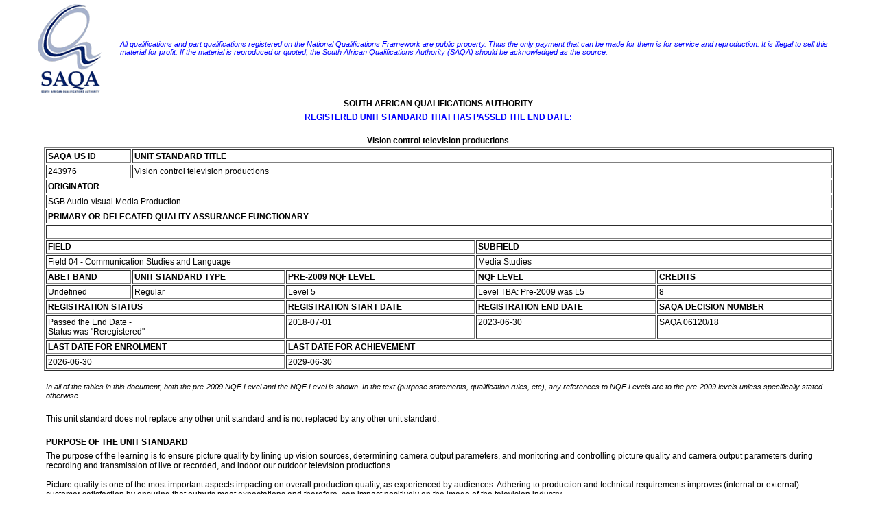

--- FILE ---
content_type: text/html; charset=UTF-8
request_url: https://pcqs.saqa.org.za/showUnitStandard.php?id=243976
body_size: 29595
content:
<!DOCTYPE HTML PUBLIC "-//W3C//DTD HTML 4.0 Transitional//EN">
<html>
<head>
<title>SAQA</title>
<link rel=STYLESHEET TYPE="text/css" href="styles.css" title="Normal Style">
</head>
<body>

	<table style="width:95%;margin-left: auto; margin-right:auto">
	<tr>
		<td>
			<img src="images/logo.gif" width="136" height="135" alt="SAQA">		</td>
		<td>
			<span style="font-size: 8pt; font-style: italic; color: #0000FF; font-family: Tahoma, Arial, Helvetica, sans-serif;">All qualifications and part qualifications registered on the National Qualifications Framework are public property. Thus the only payment that can be made for them is for service and reproduction. It is illegal to sell this material for profit. If the material is reproduced or quoted, the South African Qualifications Authority (SAQA) should be acknowledged as the source.</span>			
		</td>
	</tr>
</table>
	<table width="90%" align="center" border="0">
		<tr>
			<td align="center"><b>SOUTH AFRICAN QUALIFICATIONS AUTHORITY</b>&nbsp;</td>
		</tr>
	</table>
	<table width="90%" align="center" border="0">
		<tr>
			<td align="center"><span style="font-size: 9pt; color: #0000FF; font-family: Tahoma, Arial, Helvetica, sans-serif; 	font-weight: bold;">REGISTERED UNIT STANDARD THAT HAS PASSED THE END DATE:</span>&nbsp;</td>
		</tr>
	</table>
	<br>
		<table width="90%" align="center" border="0">
		<tr>
			<td align="center"><b>Vision control television productions</b>&nbsp;</td>
		</tr>
	</table>
<table border="1" cellpadding="2" cellspacing="2" width="90%" align="center">
	<tr>
		<td valign="top"><b>SAQA US ID</b></td>
		<td valign="top" colspan="4"><b>UNIT STANDARD TITLE</b></td>
	</tr>
	<tr>
		<td valign="top">243976&nbsp;</td>
		<td valign="top" colspan="4">Vision control television productions&nbsp;</td>
	</tr>
	<tr>

							<td valign="top" colspan="5"><b>ORIGINATOR</b></td>
					</tr>
	<tr>

							<td valign="top" colspan="5">SGB Audio-visual Media Production&nbsp;</td>
		
	</tr>

			<tr>
		<td valign="top" colspan="5"><b>PRIMARY OR DELEGATED QUALITY ASSURANCE FUNCTIONARY</b></td>
		</tr>
				<tr>
			<td valign="top" colspan="5"> - &nbsp;</td>
		</tr>
		
	<tr>
		<td colspan="3" valign="top"><b>FIELD</b></td>
		<td colspan="2" valign="top"><b>SUBFIELD</b></td>
	</tr>
	<tr>
		<td colspan="3" valign="top">Field 04 - Communication Studies and Language</td>
		<td colspan="2" valign="top">Media Studies&nbsp;</td>
	</tr>

		<tr>
		<td valign="top"><b>ABET BAND</b></td>
		<td valign="top"><b>UNIT STANDARD TYPE</b></td>
		<td valign="top"><b>PRE-2009 NQF LEVEL</b></td>
		<td valign="top"><b>NQF LEVEL</b></td>
		<td valign="top"><b>CREDITS</b></td>
	</tr>
	<tr>
		<td valign="top">Undefined&nbsp;</td>
		<td valign="top">Regular&nbsp;</td>
		<td valign="top">Level 5&nbsp;</td>
		<td valign="top">Level TBA: Pre-2009 was L5&nbsp;</td>
		<td valign="top">8&nbsp;</td>
	</tr>
	
			<tr>
				<td valign="top" colspan="2"><b>REGISTRATION STATUS</b></td>
				<td valign="top"><b>REGISTRATION START DATE</b></td>
				<td valign="top"><b>REGISTRATION END DATE</b></td>
				<td valign="top"><b>SAQA DECISION NUMBER</b></td>
			</tr>
			<tr>
				<td valign="top" colspan="2">
								Passed the End Date - <br>Status was &quot;Reregistered&quot;&nbsp;</td>
				<td valign="top">2018-07-01&nbsp;</td>
				<td valign="top">2023-06-30&nbsp;</td>
				<td valign="top">SAQA 06120/18&nbsp;</td>
			</tr>
			<tr>
		<td valign="top" colspan="2"><b>LAST DATE FOR ENROLMENT</b></td>
		<td valign="top" colspan="3"><b>LAST DATE FOR ACHIEVEMENT</b></td>
	</tr>
	<tr>	
		<td valign="top" colspan="2">
		2026-06-30			&nbsp;
		</td>
		<td valign="top" colspan="3">
		2029-06-30			&nbsp;
		</td>
	</tr>
	</table>

<br>	<table width="90%" align="center" border="0">
		<tr>
			<td align="left"><span class="smallital">In all of the tables in this document, both the pre-2009 NQF Level and the NQF Level is shown. In the text (purpose statements, qualification rules, etc), any references to NQF Levels are to the pre-2009 levels unless specifically stated otherwise. </span>&nbsp;</td>
		</tr>
	</table>
	<table width="90%" align="center" border="0">
		<tr>
			<td align="left"><br>This unit standard does not replace any other unit standard and is not replaced by any other unit standard.&nbsp;</td>
		</tr>
	</table>
<br>	<table width="90%" align="center" border="0">
		<tr>
			<td align="left"><b>PURPOSE OF THE UNIT STANDARD</b>&nbsp;</td>
		</tr>
	</table>
	<table width="90%" align="center" border="0">
		<tr>
			<td align="left">The purpose of the learning is to ensure picture quality by lining up vision sources, determining camera output parameters, and monitoring and controlling picture quality and camera output parameters during recording and transmission of live or recorded, and indoor our outdoor television productions.<br><br>Picture quality is one of the most important aspects impacting on overall production quality, as experienced by audiences. Adhering to production and technical requirements improves (internal or external) customer satisfaction by ensuring that outputs meet expectations and therefore, can impact positively on the image of the television industry.<br><br>Credited learners are capable of:<br><li align: center;> Lining up vision sources for production.<li align: center;> Determining camera output parameters for shots.<li align: center;> Monitoring and controlling picture quality during recording and transmission.<li align: center;> Controlling camera output parameters during recording and transmission.&nbsp;</td>
		</tr>
	</table>
<br>	<table width="90%" align="center" border="0">
		<tr>
			<td align="left"><b>LEARNING ASSUMED TO BE IN PLACE AND RECOGNITION OF PRIOR LEARNING</b>&nbsp;</td>
		</tr>
	</table>
	<table width="90%" align="center" border="0">
		<tr>
			<td align="left">It is assumed that learners are competent in:<br><li align: center;> Communication at NQF Level 4.&nbsp;</td>
		</tr>
	</table>
<br>	<table width="90%" align="center" border="0">
		<tr>
			<td align="left"><b>UNIT STANDARD RANGE</b>&nbsp;</td>
		</tr>
	</table>
	<table width="90%" align="center" border="0">
		<tr>
			<td align="left">Vision control can be live or recorded, and indoor our outdoor. Other range statements are provided with the specific outcomes and assessment criteria where applicable.&nbsp;</td>
		</tr>
	</table>
<br>	<table width="90%" align="center" border="0">
		<tr>
			<td align="left"><b><u><font size=4>Specific Outcomes and Assessment Criteria:</font></u></b>&nbsp;</td>
		</tr>
	</table>
<br>	<table width="90%" align="center" border="0">
		<tr>
			<td align="left"><b>SPECIFIC OUTCOME 1</b>&nbsp;</td>
		</tr>
	</table>
	<table width="90%" align="center" border="0">
		<tr>
			<td align="left">Line up vision sources for production.&nbsp;</td>
		</tr>
	</table>
	<table width="90%" align="center" border="0">
		<tr>
			<td align="left"><b><br>ASSESSMENT CRITERIA</b>&nbsp;</td>
		</tr>
	</table>
<br>	<table width="90%" align="center" border="0">
		<tr>
			<td align="left"><b>ASSESSMENT CRITERION 1</b>&nbsp;</td>
		</tr>
	</table>
	<table width="90%" align="center" border="0">
		<tr>
			<td align="left">Monitors are lined up according to technical production requirements.&nbsp;</td>
		</tr>
	</table>
<br>	<table width="90%" align="center" border="0">
		<tr>
			<td align="left"><b>ASSESSMENT CRITERION 2</b>&nbsp;</td>
		</tr>
	</table>
	<table width="90%" align="center" border="0">
		<tr>
			<td align="left">Video signals are within the range of systems in use.&nbsp;</td>
		</tr>
	</table>
<br>	<table width="90%" align="center" border="0">
		<tr>
			<td align="left"><b>ASSESSMENT CRITERION 3</b>&nbsp;</td>
		</tr>
	</table>
	<table width="90%" align="center" border="0">
		<tr>
			<td align="left">Specified legal and regulatory requirements are adhered to.&nbsp;</td>
		</tr>
	</table>
<br>	<table width="90%" align="center" border="0">
		<tr>
			<td align="left"><b>ASSESSMENT CRITERION 4</b>&nbsp;</td>
		</tr>
	</table>
	<table width="90%" align="center" border="0">
		<tr>
			<td align="left">Sources are timed according to suite requirements.&nbsp;</td>
		</tr>
	</table>
<br>	<table width="90%" align="center" border="0">
		<tr>
			<td align="left"><b>ASSESSMENT CRITERION 5</b>&nbsp;</td>
		</tr>
	</table>
	<table width="90%" align="center" border="0">
		<tr>
			<td align="left">Picture exposure and colour balance are matched between cameras according to given specifications.&nbsp;</td>
		</tr>
	</table>
<br>	<table width="90%" align="center" border="0">
		<tr>
			<td align="left"><b>SPECIFIC OUTCOME 2</b>&nbsp;</td>
		</tr>
	</table>
	<table width="90%" align="center" border="0">
		<tr>
			<td align="left">Determine camera output parameters for shots.&nbsp;</td>
		</tr>
	</table>
	<table width="90%" align="center" border="0">
		<tr>
			<td align="left"><b><br>ASSESSMENT CRITERIA</b>&nbsp;</td>
		</tr>
	</table>
<br>	<table width="90%" align="center" border="0">
		<tr>
			<td align="left"><b>ASSESSMENT CRITERION 1</b>&nbsp;</td>
		</tr>
	</table>
	<table width="90%" align="center" border="0">
		<tr>
			<td align="left">Required technical specifications and picture styles are identified from appropriate information sources and any areas of uncertainty are clarified with relevant persons.&nbsp;</td>
		</tr>
	</table>
<br>	<table width="90%" align="center" border="0">
		<tr>
			<td align="left"><b>ASSESSMENT CRITERION 2</b>&nbsp;</td>
		</tr>
	</table>
	<table width="90%" align="center" border="0">
		<tr>
			<td align="left">Camera settings are determined to achieve the required aesthetic effect according to agreed technical standards.&nbsp;</td>
		</tr>
	</table>
<br>	<table width="90%" align="center" border="0">
		<tr>
			<td align="left"><b>ASSESSMENT CRITERION 3</b>&nbsp;</td>
		</tr>
	</table>
	<table width="90%" align="center" border="0">
		<tr>
			<td align="left">Camera vision and colour control settings are confirmed against line-up requirements.&nbsp;</td>
		</tr>
	</table>
<br>	<table width="90%" align="center" border="0">
		<tr>
			<td align="left"><b>ASSESSMENT CRITERION 4</b>&nbsp;</td>
		</tr>
	</table>
	<table width="90%" align="center" border="0">
		<tr>
			<td align="left">Camera parameters are set to ensure that output meets the required technical specifications.&nbsp;</td>
		</tr>
	</table>
<br>	<table width="90%" align="center" border="0">
		<tr>
			<td align="left"><b>ASSESSMENT CRITERION 5</b>&nbsp;</td>
		</tr>
	</table>
	<table width="90%" align="center" border="0">
		<tr>
			<td align="left">Camera parameters are set consistently for specific productions across all cameras in use.&nbsp;</td>
		</tr>
	</table>
<br>	<table width="90%" align="center" border="0">
		<tr>
			<td align="left"><b>SPECIFIC OUTCOME 3</b>&nbsp;</td>
		</tr>
	</table>
	<table width="90%" align="center" border="0">
		<tr>
			<td align="left">Monitor and control picture quality during recording and transmission.&nbsp;</td>
		</tr>
	</table>
	<table width="90%" align="center" border="0">
		<tr>
			<td align="left"><b>OUTCOME RANGE</b>&nbsp;</td>
		</tr>
	</table>
	<table width="90%" align="center" border="0">
		<tr>
			<td align="left">Quality includes technical and aesthetic quality.&nbsp;</td>
		</tr>
	</table>
	<table width="90%" align="center" border="0">
		<tr>
			<td align="left"><b><br>ASSESSMENT CRITERIA</b>&nbsp;</td>
		</tr>
	</table>
<br>	<table width="90%" align="center" border="0">
		<tr>
			<td align="left"><b>ASSESSMENT CRITERION 1</b>&nbsp;</td>
		</tr>
	</table>
	<table width="90%" align="center" border="0">
		<tr>
			<td align="left">Specified definition is maintained throughout shooting.&nbsp;</td>
		</tr>
	</table>
	<table width="90%" align="center" border="0">
		<tr>
			<td align="left"><b>ASSESSMENT CRITERION RANGE</b>&nbsp;</td>
		</tr>
	</table>
	<table width="90%" align="center" border="0">
		<tr>
			<td align="left">Definition includes tone, mood, light level, etc.<br>&nbsp;</td>
		</tr>
	</table>
<br>	<table width="90%" align="center" border="0">
		<tr>
			<td align="left"><b>ASSESSMENT CRITERION 2</b>&nbsp;</td>
		</tr>
	</table>
	<table width="90%" align="center" border="0">
		<tr>
			<td align="left">Technical problems and faults are identified promptly and all relevant persons are informed according to specified organisation procedure.&nbsp;</td>
		</tr>
	</table>
	<table width="90%" align="center" border="0">
		<tr>
			<td align="left"><b>ASSESSMENT CRITERION RANGE</b>&nbsp;</td>
		</tr>
	</table>
	<table width="90%" align="center" border="0">
		<tr>
			<td align="left">Technical faults can include equipment faults, operator faults, shadows, set problems, etc.<br>&nbsp;</td>
		</tr>
	</table>
<br>	<table width="90%" align="center" border="0">
		<tr>
			<td align="left"><b>ASSESSMENT CRITERION 3</b>&nbsp;</td>
		</tr>
	</table>
	<table width="90%" align="center" border="0">
		<tr>
			<td align="left">Output from picture sources is compared with appropriate picture reference test equipment and signals.&nbsp;</td>
		</tr>
	</table>
<br>	<table width="90%" align="center" border="0">
		<tr>
			<td align="left"><b>ASSESSMENT CRITERION 4</b>&nbsp;</td>
		</tr>
	</table>
	<table width="90%" align="center" border="0">
		<tr>
			<td align="left">Discrepancies in output from picture sources are identified promptly and accurately, and accurately adjusted according to specified technical standard.&nbsp;</td>
		</tr>
	</table>
<br>	<table width="90%" align="center" border="0">
		<tr>
			<td align="left"><b>ASSESSMENT CRITERION 5</b>&nbsp;</td>
		</tr>
	</table>
	<table width="90%" align="center" border="0">
		<tr>
			<td align="left">Sources are previewed and their quality confirmed prior to use.&nbsp;</td>
		</tr>
	</table>
<br>	<table width="90%" align="center" border="0">
		<tr>
			<td align="left"><b>ASSESSMENT CRITERION 6</b>&nbsp;</td>
		</tr>
	</table>
	<table width="90%" align="center" border="0">
		<tr>
			<td align="left">Output is consistent across all sources used.&nbsp;</td>
		</tr>
	</table>
<br>	<table width="90%" align="center" border="0">
		<tr>
			<td align="left"><b>SPECIFIC OUTCOME 4</b>&nbsp;</td>
		</tr>
	</table>
	<table width="90%" align="center" border="0">
		<tr>
			<td align="left">Control camera output parameters during recording and transmission.&nbsp;</td>
		</tr>
	</table>
	<table width="90%" align="center" border="0">
		<tr>
			<td align="left"><b><br>ASSESSMENT CRITERIA</b>&nbsp;</td>
		</tr>
	</table>
<br>	<table width="90%" align="center" border="0">
		<tr>
			<td align="left"><b>ASSESSMENT CRITERION 1</b>&nbsp;</td>
		</tr>
	</table>
	<table width="90%" align="center" border="0">
		<tr>
			<td align="left">Camera outputs are previewed at specified times before and during use.&nbsp;</td>
		</tr>
	</table>
<br>	<table width="90%" align="center" border="0">
		<tr>
			<td align="left"><b>ASSESSMENT CRITERION 2</b>&nbsp;</td>
		</tr>
	</table>
	<table width="90%" align="center" border="0">
		<tr>
			<td align="left">Preview facilities and monitoring of camera output are sufficient to identify deviations from technical specifications.&nbsp;</td>
		</tr>
	</table>
<br>	<table width="90%" align="center" border="0">
		<tr>
			<td align="left"><b>ASSESSMENT CRITERION 3</b>&nbsp;</td>
		</tr>
	</table>
	<table width="90%" align="center" border="0">
		<tr>
			<td align="left">Camera parameters are adjusted promptly and accurately to maintain required colour balance and level.&nbsp;</td>
		</tr>
	</table>
<br>	<table width="90%" align="center" border="0">
		<tr>
			<td align="left"><b>ASSESSMENT CRITERION 4</b>&nbsp;</td>
		</tr>
	</table>
	<table width="90%" align="center" border="0">
		<tr>
			<td align="left">Talk-back and communications equipment are used according to manufacturer specifications and specified organisation procedures.&nbsp;</td>
		</tr>
	</table>
<BR><br>	<table width="90%" align="center" border="0">
		<tr>
			<td align="left"><b>UNIT STANDARD ACCREDITATION AND MODERATION OPTIONS</b>&nbsp;</td>
		</tr>
	</table>
	<table width="90%" align="center" border="0">
		<tr>
			<td align="left"><li align: center;> Assessment of learner achievements takes place at providers accredited by a relevant ETQA (RSA, 1998b) for the provision of programs that result in the outcomes specified for this unit standard.<br><li align: center;> Anyone assessing a learner against this unit standard must be registered as an assessor with a relevant ETQA.<br><li align: center;> Any institution offering learning that will enable achievement of this unit standard must be accredited as a provider with a relevant ETQA.<br><li align: center;> The relevant ETQA according to the moderation guidelines and the agreed ETQA procedures will oversee moderation of assessment and is responsible for moderation of learner achievements of learners who meet the requirements of this unit standard.&nbsp;</td>
		</tr>
	</table>
<br>	<table width="90%" align="center" border="0">
		<tr>
			<td align="left"><b>UNIT STANDARD ESSENTIAL EMBEDDED KNOWLEDGE</b>&nbsp;</td>
		</tr>
	</table>
	<table width="90%" align="center" border="0">
		<tr>
			<td align="left">Credited learners understand and can explain:<br><li align: center;> Nature and use of test charts.<li align: center;> Nature and use of equipment, including monitoring equipment (e.g. video monitors, waveform monitors, vector scopes, etc.), vision switching equipment, vision source equipment, communications links between sources and destinations, talk-back and communications equipment, etc.<li align: center;> Timing sources.<li align: center;> Picture exposure, colour balance and level, definition, grading, over runs, lift, gain, gamma and colour bias.<li align: center;> Camera types, channels, outputs, parameters and operation (e.g. vision and colour control settings).<li align: center;> Auto and manual camera line up procedures.<li align: center;> Preview facilities and monitoring of camera output.<li align: center;> Video signals.<li align: center;> Purpose and use of picture reference test signals and equipment.<li align: center;> Relevant technical standards, specifications and picture styles.<li align: center;> Technical problems and faults.<li align: center;> Purpose of line-up.<li align: center;> Use of test equipment.<li align: center;> Programme chain/process.<li align: center;> Relevant legal and regulatory requirements.&nbsp;</td>
		</tr>
	</table>
<br>	<table width="90%" align="center" border="0">
		<tr>
			<td align="left"><b>UNIT STANDARD DEVELOPMENTAL OUTCOME</b>&nbsp;</td>
		</tr>
	</table>
	<table width="90%" align="center" border="0">
		<tr>
			<td align="left">N/A&nbsp;</td>
		</tr>
	</table>
<br>	<table width="90%" align="center" border="0">
		<tr>
			<td align="left"><b>UNIT STANDARD LINKAGES</b>&nbsp;</td>
		</tr>
	</table>
	<table width="90%" align="center" border="0">
		<tr>
			<td align="left">N/A&nbsp;</td>
		</tr>
	</table>
<br><br>	<table width="90%" align="center" border="0">
		<tr>
			<td align="left"><B><u><font size=4>Critical Cross-field Outcomes (CCFO):</font></u></B>&nbsp;</td>
		</tr>
	</table>
<br>	<table width="90%" align="center" border="0">
		<tr>
			<td align="left"><b>UNIT STANDARD CCFO IDENTIFYING</b>&nbsp;</td>
		</tr>
	</table>
	<table width="90%" align="center" border="0">
		<tr>
			<td align="left">Identify and solve problems where responses to problems show that such critical and creative thinking has been used to make responsible decisions when picture exposure and colour balance are matched between cameras according to given specifications, camera settings are determined to achieve the required aesthetic effect according to agreed technical standards, preview facilities and monitoring of camera output are sufficient to identify deviations from technical specifications, and camera parameters are adjusted promptly and accurately to maintain required colour balance and level.&nbsp;</td>
		</tr>
	</table>
<br>	<table width="90%" align="center" border="0">
		<tr>
			<td align="left"><b>UNIT STANDARD CCFO WORKING</b>&nbsp;</td>
		</tr>
	</table>
	<table width="90%" align="center" border="0">
		<tr>
			<td align="left">Work effectively with others as a member of a team, group, organisation or community when all relevant persons are informed regarding technical problems and faults, and specified definition is maintained throughout shooting.&nbsp;</td>
		</tr>
	</table>
<br>	<table width="90%" align="center" border="0">
		<tr>
			<td align="left"><b>UNIT STANDARD CCFO ORGANISING</b>&nbsp;</td>
		</tr>
	</table>
	<table width="90%" align="center" border="0">
		<tr>
			<td align="left">Organise and manage oneself and one's activities responsibly and effectively when specified legal and regulatory requirements are adhered to, camera parameters are set consistently for specific productions across all cameras in use, sources are previewed and their quality confirmed prior to use, and camera outputs are previewed at specified times before and during use.&nbsp;</td>
		</tr>
	</table>
<br>	<table width="90%" align="center" border="0">
		<tr>
			<td align="left"><b>UNIT STANDARD CCFO COLLECTING</b>&nbsp;</td>
		</tr>
	</table>
	<table width="90%" align="center" border="0">
		<tr>
			<td align="left">Collect, analyse, organise and critically evaluate information when required technical specifications and picture styles are identified from appropriate information sources.&nbsp;</td>
		</tr>
	</table>
<br>	<table width="90%" align="center" border="0">
		<tr>
			<td align="left"><b>UNIT STANDARD CCFO COMMUNICATING</b>&nbsp;</td>
		</tr>
	</table>
	<table width="90%" align="center" border="0">
		<tr>
			<td align="left">Communicate effectively using visual, mathematic and/or language skills in the modes of oral and/or written presentation when any areas of uncertainty regarding required technical specifications and picture styles are clarified with relevant persons.&nbsp;</td>
		</tr>
	</table>
<br>	<table width="90%" align="center" border="0">
		<tr>
			<td align="left"><b>UNIT STANDARD CCFO SCIENCE</b>&nbsp;</td>
		</tr>
	</table>
	<table width="90%" align="center" border="0">
		<tr>
			<td align="left">Use science and technology effectively and critically, showing responsibility towards the environment and health of others when video signals are within the range of systems in use, discrepancies in output from picture sources are identified promptly and accurately, and accurately adjusted according to specified technical standard, and talk-back and communications equipment are used according to manufacturer specifications and specified organisation procedures.&nbsp;</td>
		</tr>
	</table>
<br>	<table width="90%" align="center" border="0">
		<tr>
			<td align="left"><b>UNIT STANDARD CCFO DEMONSTRATING</b>&nbsp;</td>
		</tr>
	</table>
	<table width="90%" align="center" border="0">
		<tr>
			<td align="left">Demonstrate an understanding of the world as a set of related systems by recognising that problem-solving contexts do not exist in isolation when monitors are lined up according to technical production requirements, sources are timed according to suite requirements, camera vision and colour control settings are confirmed against line-up requirements, camera parameters are set to ensure that output meets the required technical specifications, and output from picture sources is compared with appropriate picture reference test equipment and signals.&nbsp;</td>
		</tr>
	</table>
<br>	<table width="90%" align="center" border="0">
		<tr>
			<td align="left"><b>UNIT STANDARD ASSESSOR CRITERIA</b>&nbsp;</td>
		</tr>
	</table>
	<table width="90%" align="center" border="0">
		<tr>
			<td align="left">N/A&nbsp;</td>
		</tr>
	</table>
	<table width="90%" align="center" border="0">
		<tr>
			<td align="left"><br /><b>REREGISTRATION HISTORY</b>&nbsp;</td>
		</tr>
	</table>
	<table width="90%" align="center" border="0">
		<tr>
			<td align="left">As per the SAQA Board decision/s at that time, this unit standard was Reregistered in 2012; 2015.&nbsp;</td>
		</tr>
	</table>
<br>	<table width="90%" align="center" border="0">
		<tr>
			<td align="left"><b>UNIT STANDARD NOTES</b>&nbsp;</td>
		</tr>
	</table>
	<table width="90%" align="center" border="0">
		<tr>
			<td align="left">Notes to Assessors:<br><br>Assessors should keep the following principles in mind when designing and conducting assessments against this unit standard:<br><li align: center;> Focus the assessment activities on gathering evidence in terms of the main outcome expressed in the title to ensure assessment is integrated rather than fragmented. Remember we want to declare the person competent in terms of the title. Where assessment at title level is unmanageable, focus assessment around each specific outcome, or groups of specific outcomes.<br><li align: center;> Make sure evidence is gathered across the entire range, wherever it applies. Assessment activities should be as close to the real performance as possible, and where simulations or role-plays are used, there should be supporting evidence to show the learner is able to perform in the real situation.<br><li align: center;> Do not focus the assessment activities on each assessment criterion. Rather make sure the assessment activities focus on outcomes and are sufficient to enable evidence to be gathered around all the assessment criteria.<br><li align: center;> The assessment criteria provide the specifications against which assessment judgements should be made. In most cases, knowledge can be inferred from the quality of the performances, but in other cases, knowledge and understanding will have to be tested through questioning techniques. Where this is required, there will be assessment criteria to specify the standard required.<br><li align: center;> The task of the assessor is to gather sufficient evidence, of the prescribed type and quality, as specified in this unit standard, that the learner can achieve the outcomes again and again and again. This means assessors will have to judge how many repeat performances are required before they believe the performance is reproducible.<br><li align: center;> All assessments should be conducted in line with the following well documented principles of assessment: appropriateness, fairness, manageability, integration into work or learning, validity, direct, authentic, sufficient, systematic, open and consistent.&nbsp;</td>
		</tr>
	</table>
<br>	<table width="90%" align="center" border="0">
		<tr>
			<td align="left"><b>QUALIFICATIONS UTILISING THIS UNIT STANDARD:</b>&nbsp;</td>
		</tr>
	</table>
		<table width="90%" align="center" cellpadding="1" cellspacing="1" border="1">
		<tr>
			<td><b>&nbsp;</b></td>
			<td><b>ID</b></td>
			<td><b>QUALIFICATION TITLE</b></td>
			<td><b>PRE-2009 NQF LEVEL</b></td>
			<td width="10%"><b>NQF LEVEL</b></td>
			<td><b>STATUS</b></td>
			<td><b>END DATE</b></td>
			<td><b>PRIMARY OR DELEGATED QA FUNCTIONARY</b></td>
		</tr>
			<tr>
				<td>Elective&nbsp;</td>
				<td>
					<a href="showQualification.php?id=58394" target="_blank">58394</a>					&nbsp;
				</td>
				<td>National Certificate: Film and Television Production&nbsp;</td>
				<td nowrap>Level 5&nbsp;</td>
				<td>Level TBA: Pre-2009 was L5&nbsp;</td>
				<td align="center">Passed the End Date - <br>Status was &quot;Reregistered&quot;&nbsp;</td>
				<td>2023-06-30&nbsp;</td>
				<td>MICTS&nbsp;</td>
			</tr>
					</table><br><br>	<table width="90%" align="center" border="0">
		<tr>
			<td align="left"><b>PROVIDERS CURRENTLY ACCREDITED TO OFFER THIS UNIT STANDARD:</b>&nbsp;</td>
		</tr>
	</table>
	<table width="90%" align="center" border="0">
		<tr>
			<td align="left"><span class="smallital">This information shows the current accreditations (i.e. those not past their accreditation end dates), and is the most complete record available to SAQA as of today.   Some Primary or Delegated Quality Assurance Functionaries have a lag in their recording systems for provider accreditation, in turn leading to a lag in notifying SAQA of all the providers that they have accredited to offer qualifications and unit standards, as well as any extensions to accreditation end dates.  The relevant Primary or Delegated Quality Assurance Functionary should be notified if a record appears to be missing from here.<br></span>&nbsp;</td>
		</tr>
	</table>
		<table width="80%" align="center" cellpadding="1" cellspacing="1" border="0">
			<tr>
				<td width="6%">1.</td>
				<td>BLC Entertainment&nbsp;</td>
			</tr>
						<tr>
				<td width="6%">2.</td>
				<td>Frayintermedia Cc&nbsp;</td>
			</tr>
						<tr>
				<td width="6%">3.</td>
				<td>PRX SCHOOL TEST&nbsp;</td>
			</tr>
						<tr>
				<td width="6%">4.</td>
				<td>Richfield Graduate Institute of Technology Pty Ltd&nbsp;</td>
			</tr>
						<tr>
				<td width="6%">5.</td>
				<td>ZA WIT (PTY) LTD&nbsp;</td>
			</tr>
					</table><br><br><hr width="90%">	<table style="width:95%;margin-left: auto; margin-right:auto">
	<tr>
		<td>
					</td>
		<td>
			<span style="font-size: 8pt; font-style: italic; color: #0000FF; font-family: Tahoma, Arial, Helvetica, sans-serif;">All qualifications and part qualifications registered on the National Qualifications Framework are public property. Thus the only payment that can be made for them is for service and reproduction. It is illegal to sell this material for profit. If the material is reproduced or quoted, the South African Qualifications Authority (SAQA) should be acknowledged as the source.</span>			
		</td>
	</tr>
</table>

</body>
</html>

